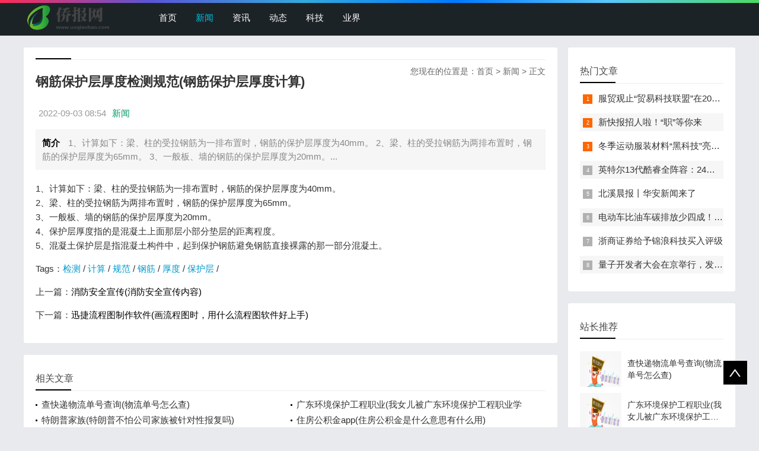

--- FILE ---
content_type: text/html; charset=utf-8
request_url: https://pic.usqiaobao.com/news/20220903/3912.html
body_size: 4003
content:

<!doctype html>
<html>
<head>
    <meta charset="UTF-8" />
    <title>钢筋保护层厚度检测规范(钢筋保护层厚度计算)_新闻 - 侨报网</title>
    <meta name="keywords" content="钢筋,保护层,厚度,检测,规范,计算," />
    <meta name="description" content="1、计算如下：梁、柱的受拉钢筋为一排布置时，钢筋的保护层厚度为40mm。 2、梁、柱的受拉钢筋为两排布置时，钢筋的保护层厚度为65mm。 3、一般板、墙的钢筋的保护层厚度为20mm。" />
    <meta name="viewport" content="width=device-width, initial-scale=1.0">
<link href="/public/css/base.css" rel="stylesheet">
<link href="/public/css/m.css" rel="stylesheet">
<script src="/public/js/jquery-1.8.3.min.js"></script>
<script src="/public/js/comm.js"></script>
<!--[if lt IE 9]>
<script src="/public/js/modernizr.js"></script>
<![endif]-->
</head>
<body>
<!--top begin-->
<header id="header">
    <div class="navbox">
        <h2 id="mnavh"><span class="navicon"></span></h2>
        <div class="logo"><a href="https://www.usqiaobao.com"><img src="https://www.usqiaobao.com/images/logo.png" alt="侨报网" title="侨报网"/></a></div>
        <nav>
            <ul id="starlist">
                <li><a href="https://www.usqiaobao.com" id="">首页</a></li>
                <li><a href="https://pic.usqiaobao.com/" id="selected">新闻</a></li>
                <li><a href="https://news.usqiaobao.com/">资讯</a></li>
                
                <li><a href="https://photo.usqiaobao.com/">动态</a></li>
                
                <li><a href="https://www.usqiaobao.com/keji/">科技</a></li>
                
                <li><a href="https://www.usqiaobao.com/yejie/">业界</a></li>
                
                </ul>
        </nav>
    </div>
</header>
<div class="searchbox"></div>
<!--top end-->
<article> 
  <!--lbox begin-->
  <div class="lbox">
    <div class="content_box whitebg">
      <h2 class="htitle"><span class="con_nav">您现在的位置是：<a href="https://www.usqiaobao.com">首页</a>&nbsp;>&nbsp;<a href="/">新闻</a> > 正文</h2>
      <h1 class="con_tilte">钢筋保护层厚度检测规范(钢筋保护层厚度计算)</h1>
      <p class="bloginfo"><span>2022-09-03 08:54</span><span><a href="">新闻</a> </span></p>
      <p class="con_info"><b>简介</b> 1、计算如下：梁、柱的受拉钢筋为一排布置时，钢筋的保护层厚度为40mm。 2、梁、柱的受拉钢筋为两排布置时，钢筋的保护层厚度为65mm。 3、一般板、墙的钢筋的保护层厚度为20mm。...</p>
      <div class="con_text"> <!-- txt -->
          <p>1、计算如下：梁、柱的受拉钢筋为一排布置时，钢筋的保护层厚度为40mm。<br />
2、梁、柱的受拉钢筋为两排布置时，钢筋的保护层厚度为65mm。<br />
3、一般板、墙的钢筋的保护层厚度为20mm。<br />
4、保护层厚度指的是混凝土上面那层小部分垫层的距离程度。<br />
5、混凝土保护层是指混凝土构件中，起到保护钢筋避免钢筋直接裸露的那一部分混凝土。<br /></p>
<!-- txt --><!-- content -->
        <div class="pagelist"></div>
        <p>Tags：<a href='https://www.usqiaobao.com/tags/检测/'>检测</a>&nbsp;/&nbsp;<a href='https://www.usqiaobao.com/tags/计算/'>计算</a>&nbsp;/&nbsp;<a href='https://www.usqiaobao.com/tags/规范/'>规范</a>&nbsp;/&nbsp;<a href='https://www.usqiaobao.com/tags/钢筋/'>钢筋</a>&nbsp;/&nbsp;<a href='https://www.usqiaobao.com/tags/厚度/'>厚度</a>&nbsp;/&nbsp;<a href='https://www.usqiaobao.com/tags/保护层/'>保护层</a>&nbsp;/&nbsp;</p>
        <div class="nextinfo">
             <p>上一篇：<a href='https://pic.usqiaobao.com/news/20220903/3911.html'>消防安全宣传(消防安全宣传内容)</a> </p>
            <p>下一篇：<a href='https://pic.usqiaobao.com/news/20220903/3913.html'>迅捷流程图制作软件(画流程图时，用什么流程图软件好上手)</a> </p>
        </div>
      </div>
    </div>

<div style="display:none">
<a href="https://pic.usqiaobao.com/news/20220903/3911.html" title="消防安全宣传(消防安全宣传内容)">消防安全宣传(消防安全宣传内容)</a>
<a href="https://pic.usqiaobao.com/news/20220903/3910.html" title="柳体书法欣赏(当代柳体字写得最好的是谁)">柳体书法欣赏(当代柳体字写得最好的是谁)</a>
<a href="https://pic.usqiaobao.com/news/20220903/3909.html" title="工龄计算国家最新规定(工龄是怎么计算的？几个月算工龄吗)">工龄计算国家最新规定(工龄是怎么计算的？几个月算工龄吗)</a>
<a href="https://pic.usqiaobao.com/news/20220903/3908.html" title="长大后我就成了你简谱(除了钢琴外，小朋友学什么乐器好)">长大后我就成了你简谱(除了钢琴外，小朋友学什么乐器好)</a>
<a href="https://pic.usqiaobao.com/news/20220903/3907.html" title="前苏联电影大全国语版(前苏联有什么经典的电影)">前苏联电影大全国语版(前苏联有什么经典的电影)</a>
<a href="https://pic.usqiaobao.com/news/20220903/3906.html" title="南怀瑾实修驿站(想看看南怀瑾的书，能推荐几本吗)">南怀瑾实修驿站(想看看南怀瑾的书，能推荐几本吗)</a>
<a href="https://pic.usqiaobao.com/news/20220903/3905.html" title="l灵芝的功效与作用及食用方法(野生灵芝的功效与作用是什么呢">l灵芝的功效与作用及食用方法(野生灵芝的功效与作用是什么呢</a>
<a href="https://pic.usqiaobao.com/news/20220903/3904.html" title="中学政治学科教学网(思想政治学科教学过程的含义、特点)">中学政治学科教学网(思想政治学科教学过程的含义、特点)</a>
<a href="https://pic.usqiaobao.com/news/20220903/3903.html" title="千磨万击还坚劲任尔东西南北风(千磨万击还坚劲任尔东西南北风">千磨万击还坚劲任尔东西南北风(千磨万击还坚劲任尔东西南北风</a>
<a href="https://pic.usqiaobao.com/news/20220903/3902.html" title="拼音描红可打印(描红什么纸成语)">拼音描红可打印(描红什么纸成语)</a>

</div>
<div class="whitebg">
      <h2 class="htitle">相关文章</h2>
      <ul class="otherlink">
          <li><a href="https://pic.usqiaobao.com/news/20220922/196722.html" title="查快递物流单号查询(物流单号怎么查)">查快递物流单号查询(物流单号怎么查)</a></li>
<li><a href="https://pic.usqiaobao.com/news/20220922/196723.html" title="广东环境保护工程职业(我女儿被广东环境保护工程职业学院资源">广东环境保护工程职业(我女儿被广东环境保护工程职业学院资源</a></li>
<li><a href="https://pic.usqiaobao.com/news/20220922/196719.html" title="特朗普家族(特朗普不怕公司家族被针对性报复吗)">特朗普家族(特朗普不怕公司家族被针对性报复吗)</a></li>
<li><a href="https://pic.usqiaobao.com/news/20220922/196720.html" title="住房公积金app(住房公积金是什么意思有什么用)">住房公积金app(住房公积金是什么意思有什么用)</a></li>
<li><a href="https://pic.usqiaobao.com/news/20220922/196721.html" title="传说之下sans图片(传说之下sansvsfrisk怎么开frisk模式)">传说之下sans图片(传说之下sansvsfrisk怎么开frisk模式)</a></li>
<li><a href="https://pic.usqiaobao.com/news/20220922/196717.html" title="海贼王951(《海贼王》第951集有什么亮点剧情)">海贼王951(《海贼王》第951集有什么亮点剧情)</a></li>
<li><a href="https://pic.usqiaobao.com/news/20220922/196718.html" title="部落冲突七本(部落冲突七本能建多少墙)">部落冲突七本(部落冲突七本能建多少墙)</a></li>
<li><a href="https://pic.usqiaobao.com/news/20220922/196714.html" title="给爷爷的一封信(给袁隆平爷爷的一封信)">给爷爷的一封信(给袁隆平爷爷的一封信)</a></li>
<li><a href="https://pic.usqiaobao.com/news/20220922/196715.html" title="结婚朋友圈(结婚说说朋友圈)">结婚朋友圈(结婚说说朋友圈)</a></li>
<li><a href="https://pic.usqiaobao.com/news/20220922/196716.html" title="黑胶vip(网易云音乐黑胶和音乐包区别)">黑胶vip(网易云音乐黑胶和音乐包区别)</a></li>

      </ul>
    </div>
  </div>
  <!--lbox end-->
    <div class="rbox">
        <div class="whitebg paihang">
            <h2 class="htitle">热门文章</h2>
            <ul>
                <li><i></i><a href="/keji/20220902/17.html" title="服贸观止“贸易科技联盟”在2022服贸会启动">服贸观止“贸易科技联盟”在2022服贸会启动</a></li>
<li><i></i><a href="https://pic.usqiaobao.com/news/20220902/520.html" title="新快报招人啦！“职”等你来">新快报招人啦！“职”等你来</a></li>
<li><i></i><a href="/yejie/20220904/10528.html" title="冬季运动服装材料“黑科技”亮相服贸会">冬季运动服装材料“黑科技”亮相服贸会</a></li>
<li><i></i><a href="https://pic.usqiaobao.com/news/20220905/16967.html" title="英特尔13代酷睿全阵容：24核i9-13900K最高5.8GHz">英特尔13代酷睿全阵容：24核i9-13900K最高5.8GHz</a></li>
<li><i></i><a href="https://pic.usqiaobao.com/news/20220909/53263.html" title="北溪晨报丨华安新闻来了">北溪晨报丨华安新闻来了</a></li>
<li><i></i><a href="https://pic.usqiaobao.com/news/20220912/95454.html" title="电动车比油车碳排放少四成！能链智电助推新能源汽车普及">电动车比油车碳排放少四成！能链智电助推新能源汽车普及</a></li>
<li><i></i><a href="/keji/20220912/98060.html" title="浙商证券给予锦浪科技买入评级">浙商证券给予锦浪科技买入评级</a></li>
<li><i></i><a href="https://pic.usqiaobao.com/news/20220916/146744.html" title="量子开发者大会在京举行，发布全球首个全平台量子软硬一体解">量子开发者大会在京举行，发布全球首个全平台量子软硬一体解</a></li>

            </ul>
        </div>
        <div class="whitebg tuijian">
            <h2 class="htitle">站长推荐</h2>
            

            <ul>
                <li><a href="https://pic.usqiaobao.com/news/20220922/196722.html" title="查快递物流单号查询(物流单号怎么查)"><i><img src="/images/defaultpic.gif"></i><p>查快递物流单号查询(物流单号怎么查)</p></a></li>
<li><a href="https://pic.usqiaobao.com/news/20220922/196723.html" title="广东环境保护工程职业(我女儿被广东环境保护工程职业学院资源"><i><img src="/images/defaultpic.gif"></i><p>广东环境保护工程职业(我女儿被广东环境保护工程职业学院资源</p></a></li>
<li><a href="https://pic.usqiaobao.com/news/20220922/196719.html" title="特朗普家族(特朗普不怕公司家族被针对性报复吗)"><i><img src="/images/defaultpic.gif"></i><p>特朗普家族(特朗普不怕公司家族被针对性报复吗)</p></a></li>
<li><a href="https://pic.usqiaobao.com/news/20220922/196720.html" title="住房公积金app(住房公积金是什么意思有什么用)"><i><img src="/images/defaultpic.gif"></i><p>住房公积金app(住房公积金是什么意思有什么用)</p></a></li>
<li><a href="https://pic.usqiaobao.com/news/20220922/196721.html" title="传说之下sans图片(传说之下sansvsfrisk怎么开frisk模式)"><i><img src="/images/defaultpic.gif"></i><p>传说之下sans图片(传说之下sansvsfrisk怎么开frisk模式)</p></a></li>
<li><a href="https://pic.usqiaobao.com/news/20220922/196717.html" title="海贼王951(《海贼王》第951集有什么亮点剧情)"><i><img src="/images/defaultpic.gif"></i><p>海贼王951(《海贼王》第951集有什么亮点剧情)</p></a></li>
<li><a href="https://pic.usqiaobao.com/news/20220922/196718.html" title="部落冲突七本(部落冲突七本能建多少墙)"><i><img src="/images/defaultpic.gif"></i><p>部落冲突七本(部落冲突七本能建多少墙)</p></a></li>
<li><a href="https://pic.usqiaobao.com/news/20220922/196714.html" title="给爷爷的一封信(给袁隆平爷爷的一封信)"><i><img src="/images/defaultpic.gif"></i><p>给爷爷的一封信(给袁隆平爷爷的一封信)</p></a></li>

            </ul>
        </div>
    </div>
</article>
<footer>
    <div class="box">
        <div class="endnav">
            <p>本站涵盖的内容、图片、视频等模板演示数据，部分未能与原作者取得联系。若涉及版权问题，请及时通知我们并提供相关证明材料，我们将及时予以删除！谢谢大家的理解与支持！</p>
            <p>Copyright &copy;  版权所有 | 联系方式： fnabtofjnq@gmail.com<a rel="nofollow" href="http://www.beian.miit.gov.cn/" target="_blank"><span style="color:#3297fc;"></span></a></p>
        </div>
    </div>
    <a href="#">
        <div class="top"></div>
    </a> </footer>
<script type="text/javascript" src="/public/js/theia-sticky-sidebar.min.js"></script>
<script type="text/javascript">
    jQuery(document).ready(function() {
        jQuery('.rbox').theiaStickySidebar({
            // Settings
            additionalMarginTop: 30
        });
    });
</script>
<script>
var _hmt = _hmt || [];
(function() {
  var hm = document.createElement("script");
  hm.src = "https://hm.baidu.com/hm.js?1b8554ba3d8577287d7c65b3f8a3ad62";
  var s = document.getElementsByTagName("script")[0]; 
  s.parentNode.insertBefore(hm, s);
})();
</script>
</body>
</html>
